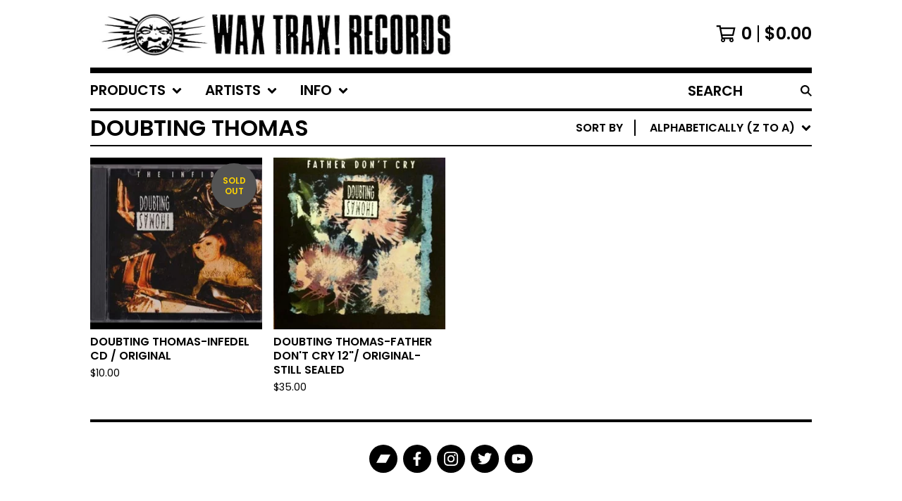

--- FILE ---
content_type: text/html; charset=utf-8
request_url: https://waxtraxchicago.bigcartel.com/artist/doubting-thomas?sort=name_z_to_a
body_size: 12671
content:




<!DOCTYPE html>
<html class="fixed-background">
  <head>
    <title>Doubting Thomas | Wax Trax! Records</title>
    <meta charset="utf-8">
    <meta name="viewport" content="width=device-width, initial-scale=1">
    <link href="/theme_stylesheets/239704146/1764692170/theme.css" media="screen" rel="stylesheet" type="text/css">
    <!-- Served from Big Cartel Storefront -->
<!-- Big Cartel generated meta tags -->
<meta name="generator" content="Big Cartel" />
<meta name="author" content="Wax Trax! Records" />
<meta name="description" content="Browse all products by Doubting Thomas from Wax Trax! Records." />
<meta name="referrer" content="strict-origin-when-cross-origin" />
<meta name="theme_name" content="Roadie" />
<meta name="theme_version" content="1.5.0" />
<meta property="og:type" content="website" />
<meta property="og:site_name" content="Wax Trax! Records" />
<meta property="og:title" content="Doubting Thomas" />
<meta property="og:url" content="https://waxtraxchicago.bigcartel.com/artist/doubting-thomas?sort=name_z_to_a" />
<meta property="og:description" content="Browse all products by Doubting Thomas from Wax Trax! Records." />
<meta property="og:image" content="https://assets.bigcartel.com/product_images/69113563/12in_DThomas_Cry-fnt.jpg?auto=format&amp;fit=max&amp;h=1200&amp;w=1200" />
<meta property="og:image:secure_url" content="https://assets.bigcartel.com/product_images/69113563/12in_DThomas_Cry-fnt.jpg?auto=format&amp;fit=max&amp;h=1200&amp;w=1200" />
<meta property="og:price:amount" content="35.00" />
<meta property="og:price:currency" content="USD" />
<meta property="og:availability" content="instock" />
<meta name="twitter:card" content="summary_large_image" />
<meta name="twitter:title" content="Doubting Thomas" />
<meta name="twitter:description" content="Browse all products by Doubting Thomas from Wax Trax! Records." />
<meta name="twitter:image" content="https://assets.bigcartel.com/product_images/69113563/12in_DThomas_Cry-fnt.jpg?auto=format&amp;fit=max&amp;h=1200&amp;w=1200" />
<!-- end of generated meta tags -->

<!-- Big Cartel generated link tags -->
<link rel="preconnect" href="https://fonts.googleapis.com" />
<link rel="preconnect" href="https://fonts.gstatic.com" crossorigin="true" />
<link rel="stylesheet" href="//fonts.googleapis.com/css?family=Poppins:300,400,600&amp;display=swap" type="text/css" title="Google Fonts" />
<link rel="canonical" href="https://shop.waxtrax.com/artist/doubting-thomas?sort=name_z_to_a" />
<link rel="alternate" href="https://shop.waxtrax.com/products.xml" type="application/rss+xml" title="Product Feed" />
<link rel="icon" href="https://assets.bigcartel.com/account_favicons/76542/wt_logo-moon.png?auto=format&amp;fit=max&amp;h=32&amp;w=32" type="image/png" />
<link rel="apple-touch-icon" href="https://assets.bigcartel.com/account_favicons/76542/wt_logo-moon.png?auto=format&amp;fit=max&amp;h=180&amp;w=180" />
<!-- end of generated link tags -->

<!-- Big Cartel generated structured data -->
<script type="application/ld+json">
{"@context":"https://schema.org","@type":"BreadcrumbList","itemListElement":[{"@type":"ListItem","position":1,"name":"Home","item":"https://shop.waxtrax.com/"}]}
</script>

<!-- end of generated structured data -->

<script>
  window.bigcartel = window.bigcartel || {};
  window.bigcartel = {
    ...window.bigcartel,
    ...{"account":{"id":397868,"host":"shop.waxtrax.com","bc_host":"waxtraxchicago.bigcartel.com","currency":"USD","country":{"code":"US","name":"United States"}},"theme":{"name":"Roadie","version":"1.5.0","colors":{"link_text_color":"#000000","link_hover_color":"#8C8C8C","background_color":"#FFFFFF","button_background_color":"#000000","button_text_color":"#FFFFFF","primary_text_color":"#000000","button_hover_background_color":"#C4C4C4"}},"checkout":{"payments_enabled":true,"stripe_publishable_key":"pk_live_PGWvmkTvPAsz81qdsFo9WHaj","paypal_merchant_id":"4TB528LX5B47N"},"page":{"type":"products"}}
  }
</script>
<script id="stripe-js" src="https://js.stripe.com/v3/" async></script>
<script async src="https://www.paypal.com/sdk/js?client-id=AbPSFDwkxJ_Pxau-Ek8nKIMWIanP8jhAdSXX5MbFoCq_VkpAHX7DZEbfTARicVRWOVUgeUt44lu7oHF-&merchant-id=4TB528LX5B47N&currency=USD&components=messages,buttons" data-partner-attribution-id="BigCartel_SP_PPCP" data-namespace="PayPalSDK"></script>
<!-- Google Analytics Code -->
<script async src="https://www.googletagmanager.com/gtag/js?id=UA-38883726-1"></script>
<script>
  window.dataLayer = window.dataLayer || [];
  function gtag(){window.dataLayer.push(arguments);}
  gtag('js', new Date());

  gtag('config', 'UA-38883726-1', {
    'linker': {
      'domains': ['shop.waxtrax.com', 'waxtraxchicago.bigcartel.com', 'checkout.bigcartel.com']
    }
  });
</script>
<!-- End Google Analytics Code -->

<!-- Meta Pixel Code -->
<script>
  !function(f,b,e,v,n,t,s)
  {if(f.fbq)return;n=f.fbq=function(){n.callMethod?
  n.callMethod.apply(n,arguments):n.queue.push(arguments)};
  if(!f._fbq)f._fbq=n;n.push=n;n.loaded=!0;n.version='2.0';
  n.queue=[];t=b.createElement(e);t.async=!0;
  t.src=v;s=b.getElementsByTagName(e)[0];
  s.parentNode.insertBefore(t,s)}(window, document,'script',
  'https://connect.facebook.net/en_US/fbevents.js');
  fbq('init', '1495027891174159');
  fbq('track', 'PageView');
</script>
<noscript>
  <img height="1" width="1" style="display:none" src="https://www.facebook.com/tr?id=1495027891174159&ev=PageView&noscript=1"/>
</noscript>
<!-- End Meta Pixel Code -->
<script type="text/javascript">
  var _bcaq = _bcaq || [];
  _bcaq.push(['_setUrl','stats1.bigcartel.com']);_bcaq.push(['_trackVisit','397868']);
  (function() {
    var bca = document.createElement('script'); bca.type = 'text/javascript'; bca.async = true;
    bca.src = '/stats.min.js';
    var s = document.getElementsByTagName('script')[0]; s.parentNode.insertBefore(bca, s);
  })();
</script>
<script src="/assets/currency-formatter-e6d2ec3fd19a4c813ec8b993b852eccecac4da727de1c7e1ecbf0a335278e93a.js"></script>
  
<style></style>
<meta name="google-site-verification" content="WwBP7ck36uvxG8mhUseqWKYsXRpNKalcazdx1n39GDs" />
</head>

  <body id="products_page" class="
  fixed-width

  
      below-header no-sidebar
    
  
    left-sidebar
  

 theme show-gutters">
    <a class="skip-link" href="#main">Skip to main content</a>
    
    
    <div class="outer-wrapper fixed-width">
      

      <header class="header">
        <div class="wrapper header-wrapper header-left-align hide-toggle">
          <button class="open-menu hamburger hamburger--squeeze" type="button" title="Open menu">
            <span class="hamburger-box">
              <span class="hamburger-inner"></span>
            </span>
          </button>

          <div class="header-branding">
            <a class="header-home-link has-logo" href="/" title="Home">
              
                <img alt="Wax Trax! Records Home" class="store-logo" src="https://assets.bigcartel.com/theme_images/103633792/WaxTrax_Bolt_distressed.jpg?auto=format&fit=max&h=300&w=1800"/>
              
            </a>
          </div>

          <a href="/cart" class="header-cart" title="View cart" aria-label="View cart">
            <span class="header-cart-icon"><svg aria-hidden="true" width="28" height="24" viewBox="0 0 32 28" xmlns="http://www.w3.org/2000/svg"><path d="M25.3749929 27.9999278c1.9329635 0 3.4999917-1.5670227 3.4999917-3.4999862 0-.991796-.4131994-1.8865006-1.0760168-2.5233628.1341029-.1041601.2011543-.1766346.2011543-.2174235V20.124952H11.1430856l-.5134952-2.6249937h17.0846227c.6174225 0 1.1513721-.4303426 1.2824829-1.0337195C30.9224827 7.82207961 31.885376 3.5 31.885376 3.5H7.89030864L7.40576172 0H.65624844v2.62499374h4.38812735L8.85027492 22.0773552c-.60364389.6289048-.9752937 1.4820598-.9752937 2.4225864 0 1.9329635 1.56702813 3.4999862 3.49999168 3.4999862 1.9329635 0 3.4999916-1.5670227 3.4999916-3.4999862 0-.5205981-.2102579-1.3028839-.4693821-1.7499958h7.938801c-.2591242.4471119-.4693821 1.2293977-.4693821 1.7461506 0 1.9368087 1.5670281 3.5038314 3.4999916 3.5038314zm1.2817352-13.1249633H10.1160953L8.40380382 6.1249854H28.5587164l-1.9019883 8.7499791zm-15.2817552 10.937474c-.7237532 0-1.3124969-.5887438-1.3124969-1.3124969 0-.7237532.5887437-1.3124969 1.3124969-1.3124969.7237531 0 1.3124969.5887437 1.3124969 1.3124969 0 .7237531-.5887438 1.3124969-1.3124969 1.3124969zm13.9999666 0c-.7237532 0-1.3124969-.5887438-1.3124969-1.3124969 0-.7237532.5887437-1.3124969 1.3124969-1.3124969s1.3124969.5887437 1.3124969 1.3124969c0 .7237531-.5887437 1.3124969-1.3124969 1.3124969z" fill-rule="nonzero"/></svg></span>
            <span class="header-cart-count">0</span>
            <span class="header-cart-total"><span data-currency-amount="0" data-currency-code="USD"><span class="currency_sign">$</span>0.00</span></span>
          </a>

        </div>
      </header>

      <div class="content-wrapper under-header">

        

            <nav class="horizontal-nav main-nav header-nav-container" aria-label="Main navigation">

              <ul class="nav" role="menubar" aria-hidden="false">
                <li class="nav-menu-item" role="menuitem" aria-haspopup="true">

                  
                    <a href="#"><span class="hover-underline">Products <svg aria-hidden="true" width="16" height="10" viewBox="0 0 10 8" xmlns="http://www.w3.org/2000/svg"><path d="M5.52498072 7.00937603l4.24998987-4.24998987c.29376151-.2906182.29376151-.76562318 0-1.05935416L9.06873448.99376537c-.2906182-.29373099-.76562317-.29373099-1.05938468 0L4.99687529 4.00627039 1.98437027.99376537c-.2906182-.29373099-.76562318-.29373099-1.05938468 0L.21874948 1.700032c-.2937615.2906182-.2937615.76562317 0 1.05935416l4.24998987 4.24998987c.2937615.2937615.76873596.2937615 1.05624137 0z" fill-rule="nonzero"/></svg></span></a>
                    <ul aria-hidden="true" role="menu" class="horizontal-nav-links">
                      <li class="horizontal-nav-link " role="menuitem"><a href="/products" tabindex="-1">All</a></li>

                      
                        
                          <li class="horizontal-nav-link"><a href="/category/sale-items" tabindex="-1">Sale Items</a></li>
                        
                          <li class="horizontal-nav-link"><a href="/category/buttons" tabindex="-1">Buttons</a></li>
                        
                          <li class="horizontal-nav-link"><a href="/category/cassettes" tabindex="-1">Cassettes</a></li>
                        
                          <li class="horizontal-nav-link"><a href="/category/cds" tabindex="-1">CDs</a></li>
                        
                          <li class="horizontal-nav-link"><a href="/category/clothing" tabindex="-1">Clothing</a></li>
                        
                          <li class="horizontal-nav-link"><a href="/category/documentary" tabindex="-1">Documentary</a></li>
                        
                          <li class="horizontal-nav-link"><a href="/category/drinking" tabindex="-1">Drinking</a></li>
                        
                          <li class="horizontal-nav-link"><a href="/category/industrial-accident" tabindex="-1">Industrial Accident</a></li>
                        
                          <li class="horizontal-nav-link"><a href="/category/limited-clothing" tabindex="-1">Limited Clothing</a></li>
                        
                          <li class="horizontal-nav-link"><a href="/category/limited-poster-print" tabindex="-1">Limited Poster Print</a></li>
                        
                          <li class="horizontal-nav-link"><a href="/category/magnet" tabindex="-1">Magnet</a></li>
                        
                          <li class="horizontal-nav-link"><a href="/category/metal-pin" tabindex="-1">Metal Pin</a></li>
                        
                          <li class="horizontal-nav-link"><a href="/category/patches" tabindex="-1">Patches</a></li>
                        
                          <li class="horizontal-nav-link"><a href="/category/photos" tabindex="-1">Photos</a></li>
                        
                          <li class="horizontal-nav-link"><a href="/category/posters" tabindex="-1">Posters</a></li>
                        
                          <li class="horizontal-nav-link"><a href="/category/soundtrack" tabindex="-1">Soundtrack</a></li>
                        
                          <li class="horizontal-nav-link"><a href="/category/stickers" tabindex="-1">Stickers</a></li>
                        
                          <li class="horizontal-nav-link"><a href="/category/video" tabindex="-1">Video</a></li>
                        
                          <li class="horizontal-nav-link"><a href="/category/vinyl" tabindex="-1">Vinyl</a></li>
                        
                          <li class="horizontal-nav-link"><a href="/category/limited-vinyl" tabindex="-1">Limited Vinyl</a></li>
                        
                          <li class="horizontal-nav-link"><a href="/category/accessories" tabindex="-1">Accessories</a></li>
                        
                          <li class="horizontal-nav-link"><a href="/category/slipmats" tabindex="-1">Slipmats</a></li>
                        
                          <li class="horizontal-nav-link"><a href="/category/tote-bag" tabindex="-1">Tote / Bag</a></li>
                        
                      
                    </ul>
                  
                </li>

                
                  <li class="nav-menu-item" role="menuitem" aria-haspopup="true">
                    <a href="#"><span class="hover-underline">Artists <svg aria-hidden="true" width="16" height="10" viewBox="0 0 10 8" xmlns="http://www.w3.org/2000/svg"><path d="M5.52498072 7.00937603l4.24998987-4.24998987c.29376151-.2906182.29376151-.76562318 0-1.05935416L9.06873448.99376537c-.2906182-.29373099-.76562317-.29373099-1.05938468 0L4.99687529 4.00627039 1.98437027.99376537c-.2906182-.29373099-.76562318-.29373099-1.05938468 0L.21874948 1.700032c-.2937615.2906182-.2937615.76562317 0 1.05935416l4.24998987 4.24998987c.2937615.2937615.76873596.2937615 1.05624137 0z" fill-rule="nonzero"/></svg></span></a>
                    <ul aria-hidden="true" role="menu" class="horizontal-nav-links">
                      
                        <li class="horizontal-nav-link"><a href="/artist/ajax" tabindex="-1">Ajax</a></li>
                      
                        <li class="horizontal-nav-link"><a href="/artist/braindead-sound-machine" tabindex="-1">Braindead Sound Machine</a></li>
                      
                        <li class="horizontal-nav-link"><a href="/artist/chris-cosey" tabindex="-1">Chris & Cosey</a></li>
                      
                        <li class="horizontal-nav-link"><a href="/artist/chris-connelly" tabindex="-1">Chris Connelly</a></li>
                      
                        <li class="horizontal-nav-link"><a href="/artist/cocksure" tabindex="-1">Cocksure</a></li>
                      
                        <li class="horizontal-nav-link"><a href="/artist/coil" tabindex="-1">Coil</a></li>
                      
                        <li class="horizontal-nav-link"><a href="/artist/cyberaktif" tabindex="-1">Cyberaktif</a></li>
                      
                        <li class="horizontal-nav-link active-link"><a href="/artist/doubting-thomas" tabindex="-1">Doubting Thomas</a></li>
                      
                        <li class="horizontal-nav-link"><a href="/artist/excessive-force" tabindex="-1">Excessive Force</a></li>
                      
                        <li class="horizontal-nav-link"><a href="/artist/fini-tribe" tabindex="-1">Fini Tribe</a></li>
                      
                        <li class="horizontal-nav-link"><a href="/artist/fred" tabindex="-1">Fred</a></li>
                      
                        <li class="horizontal-nav-link"><a href="/artist/front-242" tabindex="-1">Front 242</a></li>
                      
                        <li class="horizontal-nav-link"><a href="/artist/front-line-assembly" tabindex="-1">Front Line Assembly</a></li>
                      
                        <li class="horizontal-nav-link"><a href="/artist/greater-than-one" tabindex="-1">Greater Than One</a></li>
                      
                        <li class="horizontal-nav-link"><a href="/artist/hope-kirk" tabindex="-1">Hope/ Kirk</a></li>
                      
                        <li class="horizontal-nav-link"><a href="/artist/in-the-nursery" tabindex="-1">In The Nursery</a></li>
                      
                        <li class="horizontal-nav-link"><a href="/artist/klf" tabindex="-1">KLF</a></li>
                      
                        <li class="horizontal-nav-link"><a href="/artist/kmfdm" tabindex="-1">KMFDM</a></li>
                      
                        <li class="horizontal-nav-link"><a href="/artist/laibach" tabindex="-1">Laibach</a></li>
                      
                        <li class="horizontal-nav-link"><a href="/artist/lead-into-gold" tabindex="-1">Lead Into Gold</a></li>
                      
                        <li class="horizontal-nav-link"><a href="/artist/legendary-pink-dots" tabindex="-1">Legendary Pink Dots</a></li>
                      
                        <li class="horizontal-nav-link"><a href="/artist/meat-beat-manifesto" tabindex="-1">Meat Beat Manifesto</a></li>
                      
                        <li class="horizontal-nav-link"><a href="/artist/ministry" tabindex="-1">Ministry</a></li>
                      
                        <li class="horizontal-nav-link"><a href="/artist/my-life-with-the-thrill-kill-kult" tabindex="-1">My Life With The Thrill Kill Kult</a></li>
                      
                        <li class="horizontal-nav-link"><a href="/artist/mussolini-headkick" tabindex="-1">Mussolini Headkick</a></li>
                      
                        <li class="horizontal-nav-link"><a href="/artist/naked-raygun" tabindex="-1">Naked Raygun</a></li>
                      
                        <li class="horizontal-nav-link"><a href="/artist/neon-judgement" tabindex="-1">Neon Judgement</a></li>
                      
                        <li class="horizontal-nav-link"><a href="/artist/noise-unit" tabindex="-1">Noise Unit</a></li>
                      
                        <li class="horizontal-nav-link"><a href="/artist/pailhead" tabindex="-1">Pailhead</a></li>
                      
                        <li class="horizontal-nav-link"><a href="/artist/pankow" tabindex="-1">Pankow</a></li>
                      
                        <li class="horizontal-nav-link"><a href="/artist/psychic-tv" tabindex="-1">Psychic TV</a></li>
                      
                        <li class="horizontal-nav-link"><a href="/artist/psykosonik" tabindex="-1">Psykosonik</a></li>
                      
                        <li class="horizontal-nav-link"><a href="/artist/revolting-cocks" tabindex="-1">Revolting Cocks</a></li>
                      
                        <li class="horizontal-nav-link"><a href="/artist/siglo-xx" tabindex="-1">Siglo XX</a></li>
                      
                        <li class="horizontal-nav-link"><a href="/artist/sister-machine-gun" tabindex="-1">Sister Machine Gun</a></li>
                      
                        <li class="horizontal-nav-link"><a href="/artist/strike-under" tabindex="-1">Strike Under</a></li>
                      
                        <li class="horizontal-nav-link"><a href="/artist/test-dept" tabindex="-1">Test Dept.</a></li>
                      
                        <li class="horizontal-nav-link"><a href="/artist/tgt" tabindex="-1">TGT</a></li>
                      
                        <li class="horizontal-nav-link"><a href="/artist/various" tabindex="-1">Various</a></li>
                      
                        <li class="horizontal-nav-link"><a href="/artist/wax-trax" tabindex="-1">Wax Trax!</a></li>
                      
                        <li class="horizontal-nav-link"><a href="/artist/young-gods" tabindex="-1">Young Gods</a></li>
                      
                    </ul>
                  </li>
                

                
                  <li class="nav-menu-item" role="menuitem" aria-haspopup="true">
                    <a href="#"><span class="hover-underline">Info <svg aria-hidden="true" width="16" height="10" viewBox="0 0 10 8" xmlns="http://www.w3.org/2000/svg"><path d="M5.52498072 7.00937603l4.24998987-4.24998987c.29376151-.2906182.29376151-.76562318 0-1.05935416L9.06873448.99376537c-.2906182-.29373099-.76562317-.29373099-1.05938468 0L4.99687529 4.00627039 1.98437027.99376537c-.2906182-.29373099-.76562318-.29373099-1.05938468 0L.21874948 1.700032c-.2937615.2906182-.2937615.76562317 0 1.05935416l4.24998987 4.24998987c.2937615.2937615.76873596.2937615 1.05624137 0z" fill-rule="nonzero"/></svg></span></a>
                    <ul aria-hidden="true" role="menu" class="horizontal-nav-links">
                      
                        <li class="horizontal-nav-link" role="menuitem"><a href="/about" tabindex="-1">About</a></li></li>
                      
                        <li class="horizontal-nav-link" role="menuitem"><a href="/faq" tabindex="-1">FAQ</a></li></li>
                      
                        <li class="horizontal-nav-link" role="menuitem"><a href="/terms-of-service" tabindex="-1">Terms of Service</a></li></li>
                      
                        <li class="horizontal-nav-link" role="menuitem"><a href="/privacy-policy" tabindex="-1">Privacy Policy </a></li></li>
                      
                      <li class="horizontal-nav-link" role="menuitem"><a href="/contact" tabindex="-1">Contact</a></li>
                      
                    </ul>
                  </li>
                

              </ul>

              
                <section class="nav-section nav-section-search">
                  <form class="search-form" name="search" action="/products" method="get" accept-charset="utf8">
                    <input type="hidden" name="utf8" value='✓'>
                    <label for="below-header-search-input" class="visually-hidden">Search products</label>
                    <input id="below-header-search-input" class="search-input" name="search" placeholder="Search" type="text" autocomplete="off" />
                    <button class="button min-btn search-button" type="submit" title="Search"><svg width="16" height="16" viewBox="0 0 16 16" xmlns="http://www.w3.org/2000/svg"><path d="M6.31895387 0c3.48986186 0 6.31895383 2.82909201 6.31895383 6.31895387 0 1.36478192-.4326703 2.62850826-1.1683262 3.66149429L16 14.5106083 14.5106083 16l-4.53016014-4.5304185c-1.03298603.7356559-2.29671237 1.1683262-3.66149429 1.1683262C2.82909201 12.6379077 0 9.80881573 0 6.31895387S2.82909201 0 6.31895387 0zm0 2.10631796c-2.32657457 0-4.21263591 1.88606134-4.21263591 4.21263591 0 2.32657458 1.88606134 4.21263593 4.21263591 4.21263593 2.32657458 0 4.21263593-1.88606135 4.21263593-4.21263593 0-2.32657457-1.88606135-4.21263591-4.21263593-4.21263591z" fill-rule="evenodd"/></svg></button>
                  </form>
                </section>
              

            </nav>

        

        <aside class="sidebar left-sidebar">
          
          <nav class="sidebar-nav" aria-label="Main navigation">
            <div class="nav-section nav-section-cart">
              <a href="/cart" class="nav-cart-link" title="View cart" aria-label="View cart">
                <span class="sidebar-cart-title">Cart</span>
                <span class="sidebar-cart-count">0</span>
                <span class="sidebar-cart-total"><span data-currency-amount="0" data-currency-code="USD"><span class="currency_sign">$</span>0.00</span></span>
              </a>
            </div>
            
              <div class="nav-section nav-section-search">
                <form class="search-form" name="search" action="/products" method="get" accept-charset="utf8">
                  <input type="hidden" name="utf8" value='✓'>
                  <label for="sidebar-search-input" class="visually-hidden">Search products</label>
                  <input id="sidebar-search-input" class="search-input" name="search" placeholder="Search" type="text" autocomplete="off" />
                  <button class="button min-btn search-button" type="submit" title="Search"><svg width="18" height="18" viewBox="0 0 16 16" xmlns="http://www.w3.org/2000/svg"><path d="M6.31895387 0c3.48986186 0 6.31895383 2.82909201 6.31895383 6.31895387 0 1.36478192-.4326703 2.62850826-1.1683262 3.66149429L16 14.5106083 14.5106083 16l-4.53016014-4.5304185c-1.03298603.7356559-2.29671237 1.1683262-3.66149429 1.1683262C2.82909201 12.6379077 0 9.80881573 0 6.31895387S2.82909201 0 6.31895387 0zm0 2.10631796c-2.32657457 0-4.21263591 1.88606134-4.21263591 4.21263591 0 2.32657458 1.88606134 4.21263593 4.21263591 4.21263593 2.32657458 0 4.21263593-1.88606135 4.21263593-4.21263593 0-2.32657457-1.88606135-4.21263591-4.21263593-4.21263591z" fill-rule="evenodd"/></svg></button>
                </form>
              </div>
            

            <div class="nav-section nav-section-categories" data-type="categories">
              <div class="nav-section-title">
                
                  <button class="button min-btn toggle-nav" aria-label="Toggle category list">
                    Products
                    <svg aria-hidden="true" class="toggle-expand-icon" width="12" height="12" viewBox="0 0 12 12" xmlns="http://www.w3.org/2000/svg"><path d="M7 0v5h5v2H7v5H5V7H0V5h5V0z" fill-rule="evenodd"/></svg>
                    <svg aria-hidden="true" class="toggle-collapse-icon" width="12" height="2" viewBox="0 0 12 2" xmlns="http://www.w3.org/2000/svg"><path d="M12 0v2H0V0z" fill-rule="evenodd"/></svg>
                  </button>
                
              </div>
              
                <ul class="sidebar-nav-links sidebar-category-links">
                  <li class="sidebar-nav-link"><a href="/products">All</a></li>
                  
                    <li class="sidebar-nav-link"><a title="View Sale Items" href="/category/sale-items">Sale Items</a></li>
                  
                    <li class="sidebar-nav-link"><a title="View Buttons" href="/category/buttons">Buttons</a></li>
                  
                    <li class="sidebar-nav-link"><a title="View Cassettes" href="/category/cassettes">Cassettes</a></li>
                  
                    <li class="sidebar-nav-link"><a title="View CDs" href="/category/cds">CDs</a></li>
                  
                    <li class="sidebar-nav-link"><a title="View Clothing" href="/category/clothing">Clothing</a></li>
                  
                    <li class="sidebar-nav-link"><a title="View Documentary" href="/category/documentary">Documentary</a></li>
                  
                    <li class="sidebar-nav-link"><a title="View Drinking" href="/category/drinking">Drinking</a></li>
                  
                    <li class="sidebar-nav-link"><a title="View Industrial Accident" href="/category/industrial-accident">Industrial Accident</a></li>
                  
                    <li class="sidebar-nav-link"><a title="View Limited Clothing" href="/category/limited-clothing">Limited Clothing</a></li>
                  
                    <li class="sidebar-nav-link"><a title="View Limited Poster Print" href="/category/limited-poster-print">Limited Poster Print</a></li>
                  
                    <li class="sidebar-nav-link"><a title="View Magnet" href="/category/magnet">Magnet</a></li>
                  
                    <li class="sidebar-nav-link"><a title="View Metal Pin" href="/category/metal-pin">Metal Pin</a></li>
                  
                    <li class="sidebar-nav-link"><a title="View Patches" href="/category/patches">Patches</a></li>
                  
                    <li class="sidebar-nav-link"><a title="View Photos" href="/category/photos">Photos</a></li>
                  
                    <li class="sidebar-nav-link"><a title="View Posters" href="/category/posters">Posters</a></li>
                  
                    <li class="sidebar-nav-link"><a title="View Soundtrack" href="/category/soundtrack">Soundtrack</a></li>
                  
                    <li class="sidebar-nav-link"><a title="View Stickers" href="/category/stickers">Stickers</a></li>
                  
                    <li class="sidebar-nav-link"><a title="View Video" href="/category/video">Video</a></li>
                  
                    <li class="sidebar-nav-link"><a title="View Vinyl" href="/category/vinyl">Vinyl</a></li>
                  
                    <li class="sidebar-nav-link"><a title="View Limited Vinyl" href="/category/limited-vinyl">Limited Vinyl</a></li>
                  
                    <li class="sidebar-nav-link"><a title="View Accessories" href="/category/accessories">Accessories</a></li>
                  
                    <li class="sidebar-nav-link"><a title="View Slipmats" href="/category/slipmats">Slipmats</a></li>
                  
                    <li class="sidebar-nav-link"><a title="View Tote / Bag" href="/category/tote-bag">Tote / Bag</a></li>
                  
                </ul>
              
            </div>

            
              <div class="nav-section nav-section-artists" data-type="artists">
                <div class="nav-section-title">
                  
                    <button class="button min-btn toggle-nav" aria-label="Toggle artist list">
                      Artists
                      <svg aria-hidden="true" class="toggle-expand-icon" width="12" height="12" viewBox="0 0 12 12" xmlns="http://www.w3.org/2000/svg"><path d="M7 0v5h5v2H7v5H5V7H0V5h5V0z" fill-rule="evenodd"/></svg>
                      <svg aria-hidden="true" class="toggle-collapse-icon" width="12" height="2" viewBox="0 0 12 2" xmlns="http://www.w3.org/2000/svg"><path d="M12 0v2H0V0z" fill-rule="evenodd"/></svg>
                    </button>
                  
                </div>
                <ul class="sidebar-nav-links sidebar-artist-links">
                  
                    <li class="sidebar-nav-link"><a title="View Ajax" href="/artist/ajax">Ajax</a></li>
                  
                    <li class="sidebar-nav-link"><a title="View Braindead Sound Machine" href="/artist/braindead-sound-machine">Braindead Sound Machine</a></li>
                  
                    <li class="sidebar-nav-link"><a title="View Chris &amp; Cosey" href="/artist/chris-cosey">Chris & Cosey</a></li>
                  
                    <li class="sidebar-nav-link"><a title="View Chris Connelly" href="/artist/chris-connelly">Chris Connelly</a></li>
                  
                    <li class="sidebar-nav-link"><a title="View Cocksure" href="/artist/cocksure">Cocksure</a></li>
                  
                    <li class="sidebar-nav-link"><a title="View Coil" href="/artist/coil">Coil</a></li>
                  
                    <li class="sidebar-nav-link"><a title="View Cyberaktif" href="/artist/cyberaktif">Cyberaktif</a></li>
                  
                    <li class="sidebar-nav-link active-link"><a title="View Doubting Thomas" href="/artist/doubting-thomas">Doubting Thomas</a></li>
                  
                    <li class="sidebar-nav-link"><a title="View Excessive Force" href="/artist/excessive-force">Excessive Force</a></li>
                  
                    <li class="sidebar-nav-link"><a title="View Fini Tribe" href="/artist/fini-tribe">Fini Tribe</a></li>
                  
                    <li class="sidebar-nav-link"><a title="View Fred" href="/artist/fred">Fred</a></li>
                  
                    <li class="sidebar-nav-link"><a title="View Front 242" href="/artist/front-242">Front 242</a></li>
                  
                    <li class="sidebar-nav-link"><a title="View Front Line Assembly" href="/artist/front-line-assembly">Front Line Assembly</a></li>
                  
                    <li class="sidebar-nav-link"><a title="View Greater Than One" href="/artist/greater-than-one">Greater Than One</a></li>
                  
                    <li class="sidebar-nav-link"><a title="View Hope/ Kirk" href="/artist/hope-kirk">Hope/ Kirk</a></li>
                  
                    <li class="sidebar-nav-link"><a title="View In The Nursery" href="/artist/in-the-nursery">In The Nursery</a></li>
                  
                    <li class="sidebar-nav-link"><a title="View KLF" href="/artist/klf">KLF</a></li>
                  
                    <li class="sidebar-nav-link"><a title="View KMFDM" href="/artist/kmfdm">KMFDM</a></li>
                  
                    <li class="sidebar-nav-link"><a title="View Laibach" href="/artist/laibach">Laibach</a></li>
                  
                    <li class="sidebar-nav-link"><a title="View Lead Into Gold" href="/artist/lead-into-gold">Lead Into Gold</a></li>
                  
                    <li class="sidebar-nav-link"><a title="View Legendary Pink Dots" href="/artist/legendary-pink-dots">Legendary Pink Dots</a></li>
                  
                    <li class="sidebar-nav-link"><a title="View Meat Beat Manifesto" href="/artist/meat-beat-manifesto">Meat Beat Manifesto</a></li>
                  
                    <li class="sidebar-nav-link"><a title="View Ministry" href="/artist/ministry">Ministry</a></li>
                  
                    <li class="sidebar-nav-link"><a title="View My Life With The Thrill Kill Kult" href="/artist/my-life-with-the-thrill-kill-kult">My Life With The Thrill Kill Kult</a></li>
                  
                    <li class="sidebar-nav-link"><a title="View Mussolini Headkick" href="/artist/mussolini-headkick">Mussolini Headkick</a></li>
                  
                    <li class="sidebar-nav-link"><a title="View Naked Raygun" href="/artist/naked-raygun">Naked Raygun</a></li>
                  
                    <li class="sidebar-nav-link"><a title="View Neon Judgement" href="/artist/neon-judgement">Neon Judgement</a></li>
                  
                    <li class="sidebar-nav-link"><a title="View Noise Unit" href="/artist/noise-unit">Noise Unit</a></li>
                  
                    <li class="sidebar-nav-link"><a title="View Pailhead" href="/artist/pailhead">Pailhead</a></li>
                  
                    <li class="sidebar-nav-link"><a title="View Pankow" href="/artist/pankow">Pankow</a></li>
                  
                    <li class="sidebar-nav-link"><a title="View Psychic TV" href="/artist/psychic-tv">Psychic TV</a></li>
                  
                    <li class="sidebar-nav-link"><a title="View Psykosonik" href="/artist/psykosonik">Psykosonik</a></li>
                  
                    <li class="sidebar-nav-link"><a title="View Revolting Cocks" href="/artist/revolting-cocks">Revolting Cocks</a></li>
                  
                    <li class="sidebar-nav-link"><a title="View Siglo XX" href="/artist/siglo-xx">Siglo XX</a></li>
                  
                    <li class="sidebar-nav-link"><a title="View Sister Machine Gun" href="/artist/sister-machine-gun">Sister Machine Gun</a></li>
                  
                    <li class="sidebar-nav-link"><a title="View Strike Under" href="/artist/strike-under">Strike Under</a></li>
                  
                    <li class="sidebar-nav-link"><a title="View Test Dept." href="/artist/test-dept">Test Dept.</a></li>
                  
                    <li class="sidebar-nav-link"><a title="View TGT" href="/artist/tgt">TGT</a></li>
                  
                    <li class="sidebar-nav-link"><a title="View Various" href="/artist/various">Various</a></li>
                  
                    <li class="sidebar-nav-link"><a title="View Wax Trax!" href="/artist/wax-trax">Wax Trax!</a></li>
                  
                    <li class="sidebar-nav-link"><a title="View Young Gods" href="/artist/young-gods">Young Gods</a></li>
                  
                </ul>
              </div>
            

            <div class="nav-section nav-section-info">
              <ul class="sidebar-nav-links compact-nav-links">
                
                  <li class="sidebar-nav-link medium-border"><a title="View About" href="/about">About</a></li>
                
                  <li class="sidebar-nav-link medium-border"><a title="View FAQ" href="/faq">FAQ</a></li>
                
                  <li class="sidebar-nav-link medium-border"><a title="View Terms of Service" href="/terms-of-service">Terms of Service</a></li>
                
                  <li class="sidebar-nav-link medium-border"><a title="View Privacy Policy " href="/privacy-policy">Privacy Policy </a></li>
                
                <li class="sidebar-nav-link medium-border"><a href="/contact">Contact</a></li>
                
              </ul>
            </div>
            
              <div class="nav-section nav-section-social">
                <div class="social-links">
                  
                    <a title="Bandcamp" href="https://waxtraxrecords1.bandcamp.com/music" aria-label="Bandcamp"><svg xmlns="http://www.w3.org/2000/svg" viewBox="0 0 20 12"><path d="M13.624378 11.7500561H0L6.375622 0H20z" fill-rule="nonzero"/></svg></a>
                  
                  
                    <a title="Facebook" href="https://www.facebook.com/WaxTraxRecords.Chicago" aria-label="Facebook"><svg width="11" height="20" viewBox="0 0 11 20" xmlns="http://www.w3.org/2000/svg"><path d="M10.0097656 11.25l.5554688-3.61953125H7.0921875V5.28164063c0-.99023438.48515625-1.95546875 2.040625-1.95546875h1.5789062V.24453125S9.27890625 0 7.90898437 0c-2.86015625 0-4.7296875 1.73359375-4.7296875 4.871875v2.75859375H0V11.25h3.17929687V20H7.0921875v-8.75h2.9175781z" fill-rule="nonzero"/></svg></a>
                  
                  
                    <a title="Instagram" href="https://www.instagram.com/waxtraxchicago/" aria-label="Instagram"><svg width="20" height="20" viewBox="0 0 20 20" xmlns="http://www.w3.org/2000/svg"><path d="M10.0044628 4.87225259c-2.83833539 0-5.12774741 2.28941203-5.12774741 5.12774741 0 2.8383354 2.28941202 5.1277474 5.12774741 5.1277474 2.8383354 0 5.1277474-2.289412 5.1277474-5.1277474 0-2.83833538-2.289412-5.12774741-5.1277474-5.12774741zm0 8.46145261c-1.83420731 0-3.33370524-1.4950351-3.33370524-3.3337052 0-1.83867009 1.49503514-3.33370523 3.33370524-3.33370523S13.338168 8.16132991 13.338168 10c0 1.8386701-1.4994979 3.3337052-3.3337052 3.3337052zm6.5335267-8.67120381c0 .66495593-.535535 1.19602812-1.1960281 1.19602812-.6649559 0-1.1960281-.53553498-1.1960281-1.19602812 0-.66049313.535535-1.19602811 1.1960281-1.19602811.6604931 0 1.1960281.53553498 1.1960281 1.19602811zm3.3961843 1.21387929c-.0758674-1.60214214-.4418163-3.02130983-1.6155305-4.1905612C17.1493919.51656811 15.7302243.15061921 14.1280821.07028897c-1.6512328-.09371863-6.60046858-.09371863-8.25170142 0-1.59767935.07586745-3.01684704.44181635-4.1905612 1.61106772C.51210532 2.85060806.15061921 4.26977574.07028897 5.87191788c-.09371863 1.65123285-.09371863 6.60046862 0 8.25170142.07586745 1.6021422.44181635 3.0213099 1.61553051 4.1905612 1.17371416 1.1692514 2.58841906 1.5352003 4.1905612 1.6155305 1.65123284.0937187 6.60046862.0937187 8.25170142 0 1.6021422-.0758674 3.0213098-.4418163 4.1905612-1.6155305 1.1692514-1.1692513 1.5352003-2.588419 1.6155305-4.1905612.0937186-1.6512328.0937186-6.59600578 0-8.24723862zM17.8009595 15.8953475c-.3480977.8747072-1.0219792 1.5485887-1.9011492 1.9011492-1.3165235.5221466-4.4404775.4016512-5.8953475.4016512-1.45487003 0-4.58328685.1160326-5.89534755-.4016512-.87470713-.3480977-1.54858864-1.0219792-1.90114917-1.9011492C1.68581948 14.5788241 1.80631485 11.45487 1.80631485 10c0-1.45487002-.11603258-4.58328685.40165123-5.89534754.34809774-.87470713 1.02197925-1.54858864 1.90114917-1.90114917 1.31652349-.5221466 4.44047752-.40165123 5.89534755-.40165123 1.45487 0 4.5832868-.11603258 5.8953475.40165123.8747072.34809774 1.5485887 1.02197925 1.9011492 1.90114917.5221466 1.31652349.4016512 4.44047752.4016512 5.89534754 0 1.45487.1204954 4.5832868-.4016512 5.8953475z" fill-rule="nonzero"/></svg></a>
                  
                  
                  
                  
                    <a title="Twitter" href="https://twitter.com/waxtraxchicago" aria-label="Twitter"><svg width="20" height="17" viewBox="0 0 20 17" xmlns="http://www.w3.org/2000/svg"><path d="M17.9442107 4.04821894c.0126954.17765694.0126954.35535295.0126954.53300989C17.9569061 10 13.832554 16.2436963 6.29443865 16.2436963c-2.32235282 0-4.479705-.6726199-6.29443865-1.8400853.32996223.038047.64719003.0507423.98984762.0507423 1.91621842 0 3.68020968-.64719 5.088848-1.7512568-1.80203829-.0380861-3.31220044-1.218286-3.83251497-2.84266736.25381935.03804703.50761917.06343775.77414365.06343775.36800925 0 .73605756-.05078145 1.07867609-.13957086C2.22082899 9.40355236.81215161 7.75381935.81215161 5.76142876v-.05074239c.54566619.3045715 1.18023899.49492381 1.85278067.52027547C1.56086547 5.49490428.83754233 4.23857124.83754233 2.81723757c0-.76140923.20300861-1.4593807.55836156-2.0685237 2.01778132 2.4873144 5.05080098 4.11165668 8.45179083 4.28935268-.06343775-.3045715-.10152384-.6217993-.10152384-.93906616C9.74617088 1.84008531 11.5735999 0 13.8451713 0c1.1801999 0 2.2461806.4949238 2.9949335 1.29441912.9263709-.17765695 1.8146946-.52031453 2.6015336-.98984762-.3046105.9518006-.9518005 1.75129591-1.8020382 2.25887601.824886-.08878941 1.6243813-.31726686 2.3603998-.63449466-.5582834.81215161-1.256294 1.53547475-2.0557893 2.11926609z" fill-rule="nonzero"/></svg></a>
                  
                  
                    <a title="YouTube" href="https://www.youtube.com/@waxtraxrecords" aria-label="YouTube"><svg width="27" height="18" xmlns="http://www.w3.org/2000/svg" viewBox="0 0 27 18"><path d="M23.501714 17.4615797c1.1014225-.296264 1.9688826-1.1330082 2.2633155-2.2415719.4738052-1.7797495.5279544-5.27205903.5341429-6.0470555v-.30951368c-.0061885-.77498826-.0603377-4.2672619-.5341429-6.04701143C25.4705966 1.70781777 24.6031365.8347272 23.501714.53846326c-1.7926805-.4834795-8.4305681-.53281414-9.7665731-.53784828h-.4703449c-1.3359979.00503414-7.97385278.05436879-9.76657436.53784828C2.3967991.83477298 1.52933901 1.70781777 1.23490611 2.8164272.7152488 4.76841054.70040145 8.78041249.69996476 9.00807629v.01011834s0 4.19241857.53494135 6.20181317c.2944329 1.1085637 1.16189299 1.9453079 2.26331553 2.2415719 1.75197791.4724913 8.13135846.5303474 9.66738706.5374318h.6687183c1.5360285-.0070844 7.9154091-.0649405 9.667387-.5374318zM10.881749 12.824582V5.21180722l6.6908867 3.80647896L10.881749 12.824582z" fill-rule="nonzero"/></svg></a>
                  
                </div>
              </div>
            
            <div class="nav-section nav-section-credit">
              <div class="badge"></div>
            </div>
          </nav>
        </aside>

        <main class="main main-products" id="main">
          
            



<div class="page-heading has-sorting">
  <h1 class="page-title">Doubting Thomas</h1>
  <div class="product-sort">
    <nav class="main-nav header-nav-container product-sort-options" aria-label="Sort products">
      <ul class="nav" role="menubar" aria-hidden="false">
        <li class="nav-menu-item" role="menuitem" aria-haspopup="true" style="width:auto;margin-right:0;">
          <span class="product-sort-caption">Sort by</span> <a href="#" style="display: inline-block"> <span class="hover-underline">Alphabetically (Z to A) <svg aria-hidden="true" width="16" height="10" viewBox="0 0 10 8" xmlns="http://www.w3.org/2000/svg"><path d="M5.52498072 7.00937603l4.24998987-4.24998987c.29376151-.2906182.29376151-.76562318 0-1.05935416L9.06873448.99376537c-.2906182-.29373099-.76562317-.29373099-1.05938468 0L4.99687529 4.00627039 1.98437027.99376537c-.2906182-.29373099-.76562318-.29373099-1.05938468 0L.21874948 1.700032c-.2937615.2906182-.2937615.76562317 0 1.05935416l4.24998987 4.24998987c.2937615.2937615.76873596.2937615 1.05624137 0z" fill-rule="nonzero"/></svg></span></a>

          <ul aria-hidden="true" role="menu" class="horizontal-nav-links sort-by-nav-links">
            <li class="horizontal-nav-link" role="menuitem"><a href="https://waxtraxchicago.bigcartel.com/artist/doubting-thomas" tabindex="-1">Featured</a></li>
            <li class="horizontal-nav-link" role="menuitem"><a title="Sort products by on sale status" href="https://waxtraxchicago.bigcartel.com/artist/doubting-thomas?sort=on_sale" tabindex="-1">On sale</a></li>
            <li class="horizontal-nav-link" role="menuitem"><a title="Sort products by top selling" href="https://waxtraxchicago.bigcartel.com/artist/doubting-thomas?sort=sales" tabindex="-1">Top selling</a></li>
            <li class="horizontal-nav-link" role="menuitem"><a title="Sort products alphabetically (A to Z)" href="https://waxtraxchicago.bigcartel.com/artist/doubting-thomas?sort=name_a_to_z" tabindex="-1">Alphabetically (A to Z)</a></li>
            <li class="horizontal-nav-link" role="menuitem"><a title="Sort products alphabetically (Z to A)" href="https://waxtraxchicago.bigcartel.com/artist/doubting-thomas?sort=name_z_to_a" tabindex="-1">Alphabetically (Z to A)</a></li>
            <li class="horizontal-nav-link" role="menuitem"><a title="Sort products by date (new to old)" href="https://waxtraxchicago.bigcartel.com/artist/doubting-thomas?sort=date_new_to_old" tabindex="-1">Date (new to old)</a></li>
            <li class="horizontal-nav-link" role="menuitem"><a title="Sort products by date (old to new)" href="https://waxtraxchicago.bigcartel.com/artist/doubting-thomas?sort=date_old_to_new" tabindex="-1">Date (old to new)</a></li>
            <li class="horizontal-nav-link" role="menuitem"><a title="Sort products by price price (low to high)" href="https://waxtraxchicago.bigcartel.com/artist/doubting-thomas?sort=price_low_to_high" tabindex="-1">Price (low to high)</a></li>
            <li class="horizontal-nav-link" role="menuitem"><a title="Sort products by price (high to low)" href="https://waxtraxchicago.bigcartel.com/artist/doubting-thomas?sort=price_high_to_low" tabindex="-1">Price (high to low)</a></li>
          </ul>
        </li>
      </ul>
    </nav>
  </div>
</div>


  
    <div class="product-list-container">
      <div class="product-list rows mobile-small grid-fixed-width">
        
          
          
          
          
          
          
          <a class="prod-thumb product-image-small under_image left-align cover show-quickview" href="/product/doubting-thomas-infedel-cd-original-out-of-print" title="View DOUBTING THOMAS-Infedel CD / Original">
            <div class="prod-thumb-container">
              <div class="product-list-image-container product-list-image-container-cover">
                <img
                  alt=""
                  class="blur-up product-list-image lazyload grid-cover"
                  src="https://assets.bigcartel.com/product_images/70077881/CD_Dthomas-infidel_fnt.jpg?auto=format&fit=max&w=20"
                  data-aspectratio="1.0"
                  data-srcset="
                    https://assets.bigcartel.com/product_images/70077881/CD_Dthomas-infidel_fnt.jpg?auto=format&fit=max&w=200 200w,
                    https://assets.bigcartel.com/product_images/70077881/CD_Dthomas-infidel_fnt.jpg?auto=format&fit=max&w=280 280w,
                    https://assets.bigcartel.com/product_images/70077881/CD_Dthomas-infidel_fnt.jpg?auto=format&fit=max&w=350 350w,
                    https://assets.bigcartel.com/product_images/70077881/CD_Dthomas-infidel_fnt.jpg?auto=format&fit=max&w=400 400w,
                    https://assets.bigcartel.com/product_images/70077881/CD_Dthomas-infidel_fnt.jpg?auto=format&fit=max&w=500 500w,
                    https://assets.bigcartel.com/product_images/70077881/CD_Dthomas-infidel_fnt.jpg?auto=format&fit=max&w=650 650w,
                    https://assets.bigcartel.com/product_images/70077881/CD_Dthomas-infidel_fnt.jpg?auto=format&fit=max&w=800 800w,
                    https://assets.bigcartel.com/product_images/70077881/CD_Dthomas-infidel_fnt.jpg?auto=format&fit=max&w=1000 1000w,
                    https://assets.bigcartel.com/product_images/70077881/CD_Dthomas-infidel_fnt.jpg?auto=format&fit=max&w=1200 1200w,
                    https://assets.bigcartel.com/product_images/70077881/CD_Dthomas-infidel_fnt.jpg?auto=format&fit=max&w=1300 1300w
                  "
                  data-sizes="auto"
                >
                <div class="prod-thumb-status circle">Sold out</div>
                
                  <div class="product-list-quickview-container">
                    <div class="product-list-quickview-container-background"></div>
                    <button class="button open-quickview" data-permalink="doubting-thomas-infedel-cd-original-out-of-print" data-has-default="true" title="Quick view DOUBTING THOMAS-Infedel CD / Original" tabindex="-1">
                      <span class="open-quickview-text">Quick View</span>
                      <svg aria-hidden="true" class="open-quickview-icon" width="19" height="12" viewBox="0 0 19 12" xmlns="http://www.w3.org/2000/svg"><path d="M9.16664521 12c3.84154359 0 7.19749259-2.23873368 8.89121419-5.54405416.0600279-.1187131.1087338-.32305832.1087338-.45608412 0-.13302581-.0487059-.33737102-.1087338-.45608412C16.3631918 2.23720589 13.0081888.00002861 9.16664521.00002861c-3.84154358 0-7.19749261 2.23873368-8.89121415 5.54405416-.06002794.1187131-.10873388.32305832-.10873388.45608412 0 .13302581.04870594.33737102.10873388.45608412C1.97009865 9.76282272 5.32510163 12 9.1666452 12zm.00219726-1.4999964h-.00219726c-2.48400287 0-4.49998927-2.01598643-4.49998927-4.49998929 0-2.48400287 2.0159864-4.49998928 4.49998927-4.49998928 2.48400289 0 4.49998929 2.01598641 4.49998929 4.49998928v.00219726c0 2.48278216-2.0150099 4.49779203-4.49779203 4.49779203zm.00485228-1.51375984c1.65218725 0 2.99312645-1.34090867 2.99312645-2.99312641 0-1.65218722-1.3409392-2.99309589-2.99312645-2.99309589h-.00704954c-.22271676.00311278-.57705551.05618273-.79092219.11843844.16058312.21823068.29092338.61529394.29092338.88625887 0 .82540697-.66988976 1.49530269-1.49529673 1.49530269-.27096493 0-.66802819-.13034623-.88625887-.29092934-.0577086.21255442-.10452246.56378039-.10452246.78402523 0 1.65221774 1.34090867 2.99312641 2.99312641 2.99312641z" fill-rule="nonzero"/></svg>
                    </button>
                  </div>
                
              </div>
            </div>
            <div class="prod-thumb-info">
              <div class="prod-thumb-background"></div>
              <div class="prod-thumb-info-headers">
                <div class="prod-thumb-name">DOUBTING THOMAS-Infedel CD / Original</div>
                <div class="prod-thumb-price">
                  
                    <span data-currency-amount="10.0" data-currency-code="USD"><span class="currency_sign">$</span>10.00</span>
                  
                </div>
                
                
              </div>
            </div>
          </a>
        
          
          
          
          
          
          
          <a class="prod-thumb product-image-small under_image left-align cover show-quickview" href="/product/doubting-thomas-father-don-t-y-12-original-out-of-print" title="View DOUBTING THOMAS-Father Don&#39;t Cry 12&quot;/ Original-STILL SEALED">
            <div class="prod-thumb-container">
              <div class="product-list-image-container product-list-image-container-cover">
                <img
                  alt=""
                  class="blur-up product-list-image lazyload grid-cover"
                  src="https://assets.bigcartel.com/product_images/69113563/12in_DThomas_Cry-fnt.jpg?auto=format&fit=max&w=20"
                  data-aspectratio="1.0"
                  data-srcset="
                    https://assets.bigcartel.com/product_images/69113563/12in_DThomas_Cry-fnt.jpg?auto=format&fit=max&w=200 200w,
                    https://assets.bigcartel.com/product_images/69113563/12in_DThomas_Cry-fnt.jpg?auto=format&fit=max&w=280 280w,
                    https://assets.bigcartel.com/product_images/69113563/12in_DThomas_Cry-fnt.jpg?auto=format&fit=max&w=350 350w,
                    https://assets.bigcartel.com/product_images/69113563/12in_DThomas_Cry-fnt.jpg?auto=format&fit=max&w=400 400w,
                    https://assets.bigcartel.com/product_images/69113563/12in_DThomas_Cry-fnt.jpg?auto=format&fit=max&w=500 500w,
                    https://assets.bigcartel.com/product_images/69113563/12in_DThomas_Cry-fnt.jpg?auto=format&fit=max&w=650 650w,
                    https://assets.bigcartel.com/product_images/69113563/12in_DThomas_Cry-fnt.jpg?auto=format&fit=max&w=800 800w,
                    https://assets.bigcartel.com/product_images/69113563/12in_DThomas_Cry-fnt.jpg?auto=format&fit=max&w=1000 1000w,
                    https://assets.bigcartel.com/product_images/69113563/12in_DThomas_Cry-fnt.jpg?auto=format&fit=max&w=1200 1200w,
                    https://assets.bigcartel.com/product_images/69113563/12in_DThomas_Cry-fnt.jpg?auto=format&fit=max&w=1300 1300w
                  "
                  data-sizes="auto"
                >
                
                
                  <div class="product-list-quickview-container">
                    <div class="product-list-quickview-container-background"></div>
                    <button class="button open-quickview" data-permalink="doubting-thomas-father-don-t-y-12-original-out-of-print" data-has-default="true" title="Quick view DOUBTING THOMAS-Father Don&#39;t Cry 12&quot;/ Original-STILL SEALED" tabindex="-1">
                      <span class="open-quickview-text">Quick View</span>
                      <svg aria-hidden="true" class="open-quickview-icon" width="19" height="12" viewBox="0 0 19 12" xmlns="http://www.w3.org/2000/svg"><path d="M9.16664521 12c3.84154359 0 7.19749259-2.23873368 8.89121419-5.54405416.0600279-.1187131.1087338-.32305832.1087338-.45608412 0-.13302581-.0487059-.33737102-.1087338-.45608412C16.3631918 2.23720589 13.0081888.00002861 9.16664521.00002861c-3.84154358 0-7.19749261 2.23873368-8.89121415 5.54405416-.06002794.1187131-.10873388.32305832-.10873388.45608412 0 .13302581.04870594.33737102.10873388.45608412C1.97009865 9.76282272 5.32510163 12 9.1666452 12zm.00219726-1.4999964h-.00219726c-2.48400287 0-4.49998927-2.01598643-4.49998927-4.49998929 0-2.48400287 2.0159864-4.49998928 4.49998927-4.49998928 2.48400289 0 4.49998929 2.01598641 4.49998929 4.49998928v.00219726c0 2.48278216-2.0150099 4.49779203-4.49779203 4.49779203zm.00485228-1.51375984c1.65218725 0 2.99312645-1.34090867 2.99312645-2.99312641 0-1.65218722-1.3409392-2.99309589-2.99312645-2.99309589h-.00704954c-.22271676.00311278-.57705551.05618273-.79092219.11843844.16058312.21823068.29092338.61529394.29092338.88625887 0 .82540697-.66988976 1.49530269-1.49529673 1.49530269-.27096493 0-.66802819-.13034623-.88625887-.29092934-.0577086.21255442-.10452246.56378039-.10452246.78402523 0 1.65221774 1.34090867 2.99312641 2.99312641 2.99312641z" fill-rule="nonzero"/></svg>
                    </button>
                  </div>
                
              </div>
            </div>
            <div class="prod-thumb-info">
              <div class="prod-thumb-background"></div>
              <div class="prod-thumb-info-headers">
                <div class="prod-thumb-name">DOUBTING THOMAS-Father Don't Cry 12"/ Original-STILL SEALED</div>
                <div class="prod-thumb-price">
                  
                    <span data-currency-amount="35.0" data-currency-code="USD"><span class="currency_sign">$</span>35.00</span>
                  
                </div>
                
                
              </div>
            </div>
          </a>
        
      </div>
    </div>
    
  

          
        </main>
      </div>
      
        <footer class="footer" role="contentinfo">
          <nav class="footer-nav" id="footer" role="navigation" aria-label="Footer">
            
              <section class="footer-nav-section nav-section-social">
                <div class="social-links">
                  
                    <a title="Bandcamp" href="https://waxtraxrecords1.bandcamp.com/music" aria-label="Bandcamp"><svg xmlns="http://www.w3.org/2000/svg" viewBox="0 0 20 12"><path d="M13.624378 11.7500561H0L6.375622 0H20z" fill-rule="nonzero"/></svg></a>
                  
                  
                    <a title="Facebook" href="https://www.facebook.com/WaxTraxRecords.Chicago" aria-label="Facebook"><svg width="11" height="20" viewBox="0 0 11 20" xmlns="http://www.w3.org/2000/svg"><path d="M10.0097656 11.25l.5554688-3.61953125H7.0921875V5.28164063c0-.99023438.48515625-1.95546875 2.040625-1.95546875h1.5789062V.24453125S9.27890625 0 7.90898437 0c-2.86015625 0-4.7296875 1.73359375-4.7296875 4.871875v2.75859375H0V11.25h3.17929687V20H7.0921875v-8.75h2.9175781z" fill-rule="nonzero"/></svg></a>
                  
                  
                    <a title="Instagram" href="https://www.instagram.com/waxtraxchicago/" aria-label="Instagram"><svg width="20" height="20" viewBox="0 0 20 20" xmlns="http://www.w3.org/2000/svg"><path d="M10.0044628 4.87225259c-2.83833539 0-5.12774741 2.28941203-5.12774741 5.12774741 0 2.8383354 2.28941202 5.1277474 5.12774741 5.1277474 2.8383354 0 5.1277474-2.289412 5.1277474-5.1277474 0-2.83833538-2.289412-5.12774741-5.1277474-5.12774741zm0 8.46145261c-1.83420731 0-3.33370524-1.4950351-3.33370524-3.3337052 0-1.83867009 1.49503514-3.33370523 3.33370524-3.33370523S13.338168 8.16132991 13.338168 10c0 1.8386701-1.4994979 3.3337052-3.3337052 3.3337052zm6.5335267-8.67120381c0 .66495593-.535535 1.19602812-1.1960281 1.19602812-.6649559 0-1.1960281-.53553498-1.1960281-1.19602812 0-.66049313.535535-1.19602811 1.1960281-1.19602811.6604931 0 1.1960281.53553498 1.1960281 1.19602811zm3.3961843 1.21387929c-.0758674-1.60214214-.4418163-3.02130983-1.6155305-4.1905612C17.1493919.51656811 15.7302243.15061921 14.1280821.07028897c-1.6512328-.09371863-6.60046858-.09371863-8.25170142 0-1.59767935.07586745-3.01684704.44181635-4.1905612 1.61106772C.51210532 2.85060806.15061921 4.26977574.07028897 5.87191788c-.09371863 1.65123285-.09371863 6.60046862 0 8.25170142.07586745 1.6021422.44181635 3.0213099 1.61553051 4.1905612 1.17371416 1.1692514 2.58841906 1.5352003 4.1905612 1.6155305 1.65123284.0937187 6.60046862.0937187 8.25170142 0 1.6021422-.0758674 3.0213098-.4418163 4.1905612-1.6155305 1.1692514-1.1692513 1.5352003-2.588419 1.6155305-4.1905612.0937186-1.6512328.0937186-6.59600578 0-8.24723862zM17.8009595 15.8953475c-.3480977.8747072-1.0219792 1.5485887-1.9011492 1.9011492-1.3165235.5221466-4.4404775.4016512-5.8953475.4016512-1.45487003 0-4.58328685.1160326-5.89534755-.4016512-.87470713-.3480977-1.54858864-1.0219792-1.90114917-1.9011492C1.68581948 14.5788241 1.80631485 11.45487 1.80631485 10c0-1.45487002-.11603258-4.58328685.40165123-5.89534754.34809774-.87470713 1.02197925-1.54858864 1.90114917-1.90114917 1.31652349-.5221466 4.44047752-.40165123 5.89534755-.40165123 1.45487 0 4.5832868-.11603258 5.8953475.40165123.8747072.34809774 1.5485887 1.02197925 1.9011492 1.90114917.5221466 1.31652349.4016512 4.44047752.4016512 5.89534754 0 1.45487.1204954 4.5832868-.4016512 5.8953475z" fill-rule="nonzero"/></svg></a>
                  
                  
                  
                  
                    <a title="Twitter" href="https://twitter.com/waxtraxchicago" aria-label="Twitter"><svg width="20" height="17" viewBox="0 0 20 17" xmlns="http://www.w3.org/2000/svg"><path d="M17.9442107 4.04821894c.0126954.17765694.0126954.35535295.0126954.53300989C17.9569061 10 13.832554 16.2436963 6.29443865 16.2436963c-2.32235282 0-4.479705-.6726199-6.29443865-1.8400853.32996223.038047.64719003.0507423.98984762.0507423 1.91621842 0 3.68020968-.64719 5.088848-1.7512568-1.80203829-.0380861-3.31220044-1.218286-3.83251497-2.84266736.25381935.03804703.50761917.06343775.77414365.06343775.36800925 0 .73605756-.05078145 1.07867609-.13957086C2.22082899 9.40355236.81215161 7.75381935.81215161 5.76142876v-.05074239c.54566619.3045715 1.18023899.49492381 1.85278067.52027547C1.56086547 5.49490428.83754233 4.23857124.83754233 2.81723757c0-.76140923.20300861-1.4593807.55836156-2.0685237 2.01778132 2.4873144 5.05080098 4.11165668 8.45179083 4.28935268-.06343775-.3045715-.10152384-.6217993-.10152384-.93906616C9.74617088 1.84008531 11.5735999 0 13.8451713 0c1.1801999 0 2.2461806.4949238 2.9949335 1.29441912.9263709-.17765695 1.8146946-.52031453 2.6015336-.98984762-.3046105.9518006-.9518005 1.75129591-1.8020382 2.25887601.824886-.08878941 1.6243813-.31726686 2.3603998-.63449466-.5582834.81215161-1.256294 1.53547475-2.0557893 2.11926609z" fill-rule="nonzero"/></svg></a>
                  
                  
                    <a title="YouTube" href="https://www.youtube.com/@waxtraxrecords" aria-label="YouTube"><svg width="27" height="18" xmlns="http://www.w3.org/2000/svg" viewBox="0 0 27 18"><path d="M23.501714 17.4615797c1.1014225-.296264 1.9688826-1.1330082 2.2633155-2.2415719.4738052-1.7797495.5279544-5.27205903.5341429-6.0470555v-.30951368c-.0061885-.77498826-.0603377-4.2672619-.5341429-6.04701143C25.4705966 1.70781777 24.6031365.8347272 23.501714.53846326c-1.7926805-.4834795-8.4305681-.53281414-9.7665731-.53784828h-.4703449c-1.3359979.00503414-7.97385278.05436879-9.76657436.53784828C2.3967991.83477298 1.52933901 1.70781777 1.23490611 2.8164272.7152488 4.76841054.70040145 8.78041249.69996476 9.00807629v.01011834s0 4.19241857.53494135 6.20181317c.2944329 1.1085637 1.16189299 1.9453079 2.26331553 2.2415719 1.75197791.4724913 8.13135846.5303474 9.66738706.5374318h.6687183c1.5360285-.0070844 7.9154091-.0649405 9.667387-.5374318zM10.881749 12.824582V5.21180722l6.6908867 3.80647896L10.881749 12.824582z" fill-rule="nonzero"/></svg></a>
                  
                </div>
              </section>
            
            <section class="footer-nav-section nav-section-credit">
              <div class="badge"></div>
            </section>
          </nav>
        </footer>
      
    </div>

    <div role="dialog" class="qs-modal">
      <div class="qs-modal-background"></div>
      <div class="qs-modal-content">
        <div class="qs-modal-controls">
          <div class="qs-modal-controls-close">
            <button class="button qs-modal-button qs-close" title="Close quick view window">
              <svg aria-hidden="true" width="20" height="20" viewBox="0 0 20 20" xmlns="http://www.w3.org/2000/svg"><path d="M17.7777778 0L20 2.22222222 12.222 10 20 17.7777778 17.7777778 20 10 12.222 2.22222222 20 0 17.7777778 7.778 10 0 2.22222222 2.22222222 0 10 7.778z" fill-rule="evenodd"/></svg>
            </button>
            <span class="qs-modal-title">Doubting Thomas</span>
          </div>
          <div class="qs-modal-controls-arrows">
            <button class="button qs-modal-button qs-nav qs-nav-previous" title="View previous product">
              <svg aria-hidden="true" width="12" height="20" viewBox="0 0 12 20" xmlns="http://www.w3.org/2000/svg"><path d="M0 9.99663714L9.99663714 0l1.87436946 1.87436946-8.12548453 8.12608504 8.12548453 8.125176L9.99663714 20 0 10.0033629l.00353434-.0029084z" fill-rule="evenodd"/></svg>
            </button>

            <button class="button qs-modal-button qs-nav qs-nav-next" title="View next product">
              <svg aria-hidden="true" width="12" height="20" viewBox="0 0 12 20" xmlns="http://www.w3.org/2000/svg"><path d="M11.871006 9.99663714L1.87436886 0-6e-7 1.87436946l8.12548453 8.12608504L-6e-7 18.1256305 1.87436886 20l9.99663714-9.9966371-.00353434-.0029084z" fill-rule="evenodd"/></svg>
            </button>
          </div>
        </div>
        <div class="qs-product-container" role="document">
          <div class="qs-product-details">
          </div>
        </div>
      </div>
    </div>
    <script>
      var themeOptions = {
        primaryGradientColor: '#FFFFFF',
        hasAnnouncement: true,
        showSoldOutOptions: true
      }
      var inPreview = (/http(s?):\/\/draft-+\w+\.bigcartel\.(test|biz|com)/.test(window.origin)||(/\/admin\/design/.test(top.location.pathname)));
      function setCookie(name,value,days) {
        var expires = "";
        if (days) {
          var date = new Date();
          date.setTime(date.getTime() + (days*24*60*60*1000));
          expires = "; expires=" + date.toUTCString();
        }
        document.cookie = name + "=" + (value || "")  + expires + "; path=/";
      }

      function getCookie(name) {
        var nameEQ = name + "=";
        var ca = document.cookie.split(';');
        for(var i=0;i < ca.length;i++) {
          var c = ca[i];
          while (c.charAt(0)==' ') c = c.substring(1,c.length);
          if (c.indexOf(nameEQ) == 0) return c.substring(nameEQ.length,c.length);
        }
        return null;
      }

      function eraseCookie(name) {
        document.cookie = name+'=; Max-Age=-99999999;';
      }
      String.prototype.hashCode = function() {
        var hash = 0, i, chr;
        if (this.length === 0) return hash;
        for (i = 0; i < this.length; i++) {
          chr   = this.charCodeAt(i);
          hash  = ((hash << 5) - hash) + chr;
          hash |= 0;
        }
        return hash;
      };
      if (themeOptions.hasAnnouncement) {
        announceDiv = document.getElementById("announce-message");
        if (announceDiv) {
          announcementMessage=document.querySelector(".announcement-message-text").innerHTML;
          hashedMessage=announcementMessage.hashCode();
          cookieValue=getCookie("hide-announcement-message");
          if (cookieValue) {
            if (cookieValue != hashedMessage) {
              announceDiv.classList.add('visible');
            }
          }
          else {
            announceDiv.classList.add('visible');
          }
        }
      }

      if (document.body.classList.contains('has-sidebar')) {
        
          document.body.classList.add('sidebar-visible');
        
      }
      function populateStorage() {
        window.localStorage.setItem('sidebar','hidden');
        setStyles();
      }
      function setStyles() {
        var sidebarState = window.localStorage.getItem('sidebar');

        if (sidebarState == 'hidden') {
          document.querySelector('.has-sidebar .sidebar').classList.add('hidden');
          document.body.classList.remove('sidebar-visible');
        }
        else {
          document.body.classList.remove('sidebar-hidden');
          document.body.classList.add('sidebar-visible');
        }
      }

      
        if (!window.localStorage.getItem('show-sidebar-categories')) {
          
            window.localStorage.setItem('show-sidebar-categories','hidden');
          
        }
        if (!window.localStorage.getItem('show-sidebar-artists')) {
          
            window.localStorage.setItem('show-sidebar-artists','hidden');
          
        }
        if (window.localStorage.getItem('show-sidebar-categories') == 'hidden') {
          document.querySelector('.nav-section-categories').classList.add('hidden-nav');
        }
        if (window.localStorage.getItem('show-sidebar-artists') == 'hidden') {
          document.querySelector('.nav-section-artists').classList.add('hidden-nav');
        }
      
    </script>
    <script>
      window.lazySizesConfig = window.lazySizesConfig || {};
      window.lazySizesConfig.loadMode = 1;
    </script>
    <script src="//ajax.googleapis.com/ajax/libs/jquery/3.4.1/jquery.min.js"></script>
    <script src="https://assets.bigcartel.com/api/6/api.usd.js?v=1"></script>
    <script type="text/javascript">

      var formatMoney = Format.money;
      Format.money = function(number) {
        
          return formatMoney(number, true, true, false);
        
      };
    </script>
    <script src="https://assets.bigcartel.com/theme_assets/134/1.5.0/theme.js?v=1"></script>
    
  


<script defer src="https://static.cloudflareinsights.com/beacon.min.js/vcd15cbe7772f49c399c6a5babf22c1241717689176015" integrity="sha512-ZpsOmlRQV6y907TI0dKBHq9Md29nnaEIPlkf84rnaERnq6zvWvPUqr2ft8M1aS28oN72PdrCzSjY4U6VaAw1EQ==" data-cf-beacon='{"rayId":"9c4ba527fdca3a24","version":"2025.9.1","serverTiming":{"name":{"cfExtPri":true,"cfEdge":true,"cfOrigin":true,"cfL4":true,"cfSpeedBrain":true,"cfCacheStatus":true}},"token":"44d6648085c9451aa740849b0372227e","b":1}' crossorigin="anonymous"></script>
</body>
</html>
